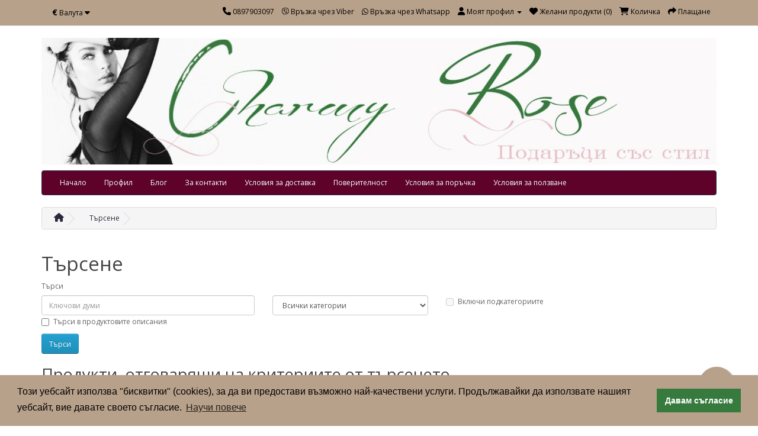

--- FILE ---
content_type: text/html; charset=utf-8
request_url: https://www.charmyrose.com/index.php?route=product/search&tag=%D0%BE%D1%84%D0%B8%D1%86%D0%B8%D0%B0%D0%BB%D0%BD%D0%B8%20%D0%B4%D0%B0%D0%BC%D1%81%D0%BA%D0%B8%20%D1%88%D0%B0%D0%BB%D0%BE%D0%B2%D0%B5
body_size: 12270
content:
<!DOCTYPE html>
<!--[if IE]><![endif]-->
<!--[if IE 8 ]><html dir="ltr" lang="bg" class="ie8"><![endif]-->
<!--[if IE 9 ]><html dir="ltr" lang="bg" class="ie9"><![endif]-->
<!--[if (gt IE 9)|!(IE)]><!-->
<html dir="ltr" lang="bg">
<!--<![endif]-->
<head>
    <link rel="stylesheet" type="text/css" href="//cdnjs.cloudflare.com/ajax/libs/cookieconsent2/3.0.3/cookieconsent.min.css" />
<script src="//cdnjs.cloudflare.com/ajax/libs/cookieconsent2/3.0.3/cookieconsent.min.js"></script>
<script>
window.addEventListener("load", function(){
window.cookieconsent.initialise({
  "palette": {
    "popup": {
      "background": "#b8a18a"
    },
    "button": {
      "background": "#367a3d"
    }
  },
  "content": {
    "message": "Този уебсайт използва \"бисквитки\" (cookies), за да ви предостави възможно най-качествени услуги. Продължавайки да използвате нашият уебсайт, вие давате своето съгласие.",
    "dismiss": "Давам съгласие",
    "link": "Научи повече",
    "href": "https://www.charmyrose.com/privacy"
  }
})});
</script>
<meta charset="UTF-8" />
<meta name="viewport" content="width=device-width, initial-scale=1">
<meta http-equiv="X-UA-Compatible" content="IE=edge">
<title>Търсене - Таг - официални дамски шалове</title>
<base href="https://www.charmyrose.com/" />
<script src="catalog/view/javascript/jquery/jquery-2.1.1.min.js" type="text/javascript"></script>
<link href="catalog/view/javascript/bootstrap/css/bootstrap.min.css" rel="stylesheet" media="screen" />
<script src="catalog/view/javascript/bootstrap/js/bootstrap.min.js" type="text/javascript"></script>

		<link href="catalog/view/javascript/font-awesome/css/font-awesome.min.css" rel="stylesheet" type="text/css" />
	
	<link href="fontawesome-free-6-6-0/css/all.css" rel="stylesheet" type="text/css" />
	
<link href="//fonts.googleapis.com/css?family=Open+Sans:400,400i,300,700" rel="stylesheet" type="text/css" />
<link href="catalog/view/theme/default/stylesheet/stylesheet.css" rel="stylesheet">
<link href="catalog/view/theme/default/stylesheet/contact_social.css" type="text/css" rel="stylesheet" media="screen" />
<script src="catalog/view/javascript/common.js" type="text/javascript"></script>
<link href="https://www.charmyrose.com/index.php?route=product/search" rel="canonical" />
<link href="https://www.charmyrose.com/image/catalog/baneri/charmyrose-favicon.gif" rel="icon" />
<script type="application/ld+json">
    {  "@context" : "http://schema.org",
       "@type" : "WebSite",
       "name" : "Charmy Rose. Бутикови бижута от полускъпоценни камъни и Фън Шуй сувенири",
       "url" : "https://www.charmyrose.com/",
    		"potentialAction": {
     		"@type": "SearchAction",
     		"target": "https://www.charmyrose.com/index.php?route=product/search&search={search}",
     		"query-input": "required name=search"
   		}
    }
    </script>
    <script type="text/javascript" src="catalog/view/javascript/lazyload.min.js"></script>
				<script type="text/javascript">
				$(document).ready(function() {
					$('img.lazy-load').lazyload({
						effect: "fadeIn",
						effectspeed: 10,  
						threshold: 100,
						placeholder : "catalog/view/javascript/lazyload/loading.gif"
					});
				});
				</script>
  <script type="application/ld+json">
    {  "@context" : "http://schema.org",
       "@type" : "WebSite",
       "name" : "Charmy Rose. Бутикови бижута от полускъпоценни камъни и Фън Шуй сувенири",
       "url" : "https://www.charmyrose.com/",
    		"potentialAction": {
     		"@type": "SearchAction",
     		"target": "https://www.charmyrose.com/index.php?route=product/search&search={search}",
     		"query-input": "required name=search"
   		}
    }
    </script>
<!-- Global site tag (gtag.js) - Google Analytics -->
<script async src="https://www.googletagmanager.com/gtag/js?id=AW-1002047065"></script>
<script>
  window.dataLayer = window.dataLayer || [];
  function gtag(){dataLayer.push(arguments);}
  gtag('js', new Date());

gtag('config', 'AW-1002047065');
</script>
				<meta property="og:title" content="Търсене - Таг - официални дамски шалове" >
                <meta property="og:description" content="" >
												<meta property="og:image" content="https://www.charmyrose.com/image/cachewebp/catalog/baneri/baneri-2/charmyrose-header-green-300x300.webp" >
				<meta property="og:image:width" content="300" >
				<meta property="og:image:height" content="300" >
								<meta property="og:site_name" content="Charmy Rose. Бутикови бижута от полускъпоценни камъни и Фън Шуй сувенири" >
				                <meta property="og:type" content="website" >
                                

                <style>
        #menu {
background: #5e0229;
border-color: #33334d;
}

#logoo {
width: 1170px;
max-height:220px;
}

a {
color: #29293d;
}

/*#header {
height: 130px;  // height of the header - modify this if the logo overlaps menu
margin-bottom: 7px;
padding-bottom: 4px;
position: relative;
z-index: 99;
}
#header #logo {
position: absolute;
top: 25px; //top margin - decrease it so that the logo moves up
left: 15px;
}


#container {
width: 1280px;  <--- change this
}*/

.btn-primary {
background-color: ;

}

.btn {
background:color: ;
color:;
}

#button-cart {
color: white;
background-color: #b8a18a!important; 
}

body {
background: #ffffff;
}

#menu .btn-navbar {
background-color:#d79d5c;
background-image: linear-gradient(to bottom, #b8a18a, #e8ccaf);
border-color: #0e1517 #131313 #000;
}

#tab-description{
font-size:18px;}

iframe{
max-width:100%;
}

#top {
	background-color: #b8a18a;
}


.float{
position:fixed;
width:60px;
height:60px;
bottom:40px;
right:40px;
background-color:#b8a18a;
color:#5e0229;
border-radius:50px;
text-align:center;
box-shadow: 2px 2px 3px #999;
z-index:10;
}

.my-float{
margin-top :15px;
}
        </style>
              

                <script>
$(document).ready(function () {
$('#column-left, #column-right').removeClass('hidden-xs')
});
</script>              
</head>

        <script>
        $(document).ready(function () {
           var maxHeight = 0;

           $('.product-thumb .caption').each(function () {
              if ($(this).height() > maxHeight) {
                 maxHeight = $(this).height();
              }
           });

           $('.product-thumb .caption').height(maxHeight + 15);
        });
        </script>
      
<body class="product-search">
<nav id="top">
  <div class="container">
    <div class="pull-left">
<form action="https://www.charmyrose.com/index.php?route=common/currency/currency" method="post" enctype="multipart/form-data" id="currency">
  <div class="btn-group">
    <button class="btn btn-link dropdown-toggle" data-toggle="dropdown">
                    <strong>€</strong>
            <span class="hidden-xs hidden-sm hidden-md">Валута</span> <i class="fa fa-caret-down"></i></button>
    <ul class="dropdown-menu">
                  <li><button class="currency-select btn btn-link btn-block" type="button" name="BGN">лв Bulgarian Lev</button></li>
                        <li><button class="currency-select btn btn-link btn-block" type="button" name="EUR">€ Euro</button></li>
                </ul>
  </div>
  <input type="hidden" name="code" value="" />
  <input type="hidden" name="redirect" value="https://www.charmyrose.com/index.php?route=product/search&amp;tag=официални дамски шалове" />
</form>
</div>
        <div id="top-links" class="nav pull-right">
      <ul class="list-inline">
        

<li><a href="tel:0897903097"><i class="fa fa-phone"></i> <span class="hidden-xs hidden-sm hidden-md">0897903097</span></a></li>
<li><a href="viber://chat?number=359896144644"><i class="fab fa-viber"></i> <span class="hidden-xs hidden-sm hidden-md">Връзка чрез Viber</span></a></li>
<li><a href="https://wa.me/359896144644"><i class="fab fa-whatsapp"></i> <span class="hidden-xs hidden-sm hidden-md">Връзка чрез Whatsapp</span></a></li>

	
        <li class="dropdown"><a href="https://www.charmyrose.com/index.php?route=account/account" title="Моят профил" class="dropdown-toggle" data-toggle="dropdown"><i class="fa fa-user"></i> <span class="hidden-xs hidden-sm hidden-md">Моят профил</span> <span class="caret"></span></a>
          <ul class="dropdown-menu dropdown-menu-right">
                        <li><a href="https://www.charmyrose.com/index.php?route=account/register">Регистрирайте се</a></li>
            <li><a href="https://www.charmyrose.com/index.php?route=account/login">Влез</a></li>
                      </ul>
        </li>
        <li><a href="https://www.charmyrose.com/index.php?route=account/wishlist" id="wishlist-total" title="Желани продукти (0)"><i class="fa fa-heart"></i> <span class="hidden-xs hidden-sm hidden-md">Желани продукти (0)</span></a></li>
        <li><a href="https://www.charmyrose.com/index.php?route=checkout/cart" title="Количка"><i class="fa fa-shopping-cart"></i> <span class="hidden-xs hidden-sm hidden-md">Количка</span></a></li>
        <li><a href="https://www.charmyrose.com/index.php?route=checkout/checkout" title="Плащане"><i class="fa fa-share"></i> <span class="hidden-xs hidden-sm hidden-md">Плащане</span></a></li>
      </ul>
    </div>
  </div>
</nav>
<header>
  <div class="container">
    <div class="row">
      <div class="col-sm-12">
        <div id="logo">
                    <a href="https://www.charmyrose.com/"><img id="logoo" src="https://www.charmyrose.com/image/catalog/baneri/baneri-2/charmyrose-header-green.jpg" title="Charmy Rose. Бутикови бижута от полускъпоценни камъни и Фън Шуй сувенири" alt="Charmy Rose. Бутикови бижута от полускъпоценни камъни и Фън Шуй сувенири" class="img-responsive" /></a>
                  </div>
      </div>
      <!--<div class="col-sm-5"><div id="search" class="input-group">
  <input type="text" name="search" value="" placeholder="Търсене" class="form-control input-lg" />
  <span class="input-group-btn">
    <button type="button" class="btn btn-default btn-lg"><i class="fa fa-search"></i></button>
  </span>
</div>-->
      </div>
      <!--<div class="col-sm-3"><div id="cart" class="btn-group btn-block">
  <button type="button" data-toggle="dropdown" data-loading-text="Зареждане..." class="btn btn-inverse btn-block btn-lg dropdown-toggle"><i class="fa fa-shopping-cart"></i> <span id="cart-total">0 продукт(а) - 0.00€ <span class="second-currency">(0.00лв)</span></span></button>
  <ul class="dropdown-menu pull-right">
        <li>
      <p class="text-center">Вашата количка е празна!</p>
    </li>
      </ul>
</div>
</div>-->
    </div>
  </div>
</header>
<div class="container">
  <nav id="menu" class="navbar">
    <div class="navbar-header"><span id="category" class="visible-xs">Категории</span>
      <button type="button" class="btn btn-navbar navbar-toggle" data-toggle="collapse" data-target=".navbar-ex1-collapse"><i class="fa fa-bars"></i></button>
    </div>
    <div class="collapse navbar-collapse navbar-ex1-collapse">
      <ul class="nav navbar-nav">
        
			 
			<li class="dropdown"><a class="dropdown-toggle" href="/">Начало</a>
					
			</li>			
			 
			<li class="dropdown"><a class="dropdown-toggle" href="/index.php?route=account/login	">Профил</a>
					
			</li>			
			 
			<li class="dropdown"><a class="dropdown-toggle" href="https://avenue-charmyrose.com/">Блог</a>
					
			</li>			
			 
			<li class="dropdown"><a class="dropdown-toggle" href="/index.php?route=information/contact	">За контакти</a>
					
			</li>			
								
                <li><a href="https://www.charmyrose.com/dostavka">Условия за доставка</a></li>
                		
                <li><a href="https://www.charmyrose.com/privacy">Поверителност</a></li>
                		
                <li><a href="https://www.charmyrose.com/usloviq-poruchka">Условия за поръчка</a></li>
                		
                <li><a href="https://www.charmyrose.com/terms">Условия за ползване</a></li>
                      </ul>
    </div>
  </nav>
</div>
<div class="container">
  <ul class="breadcrumb">
        <li><a href="https://www.charmyrose.com/"><i class="fa fa-home"></i></a></li>
        <li><a href="https://www.charmyrose.com/index.php?route=product/search&amp;tag=%D0%BE%D1%84%D0%B8%D1%86%D0%B8%D0%B0%D0%BB%D0%BD%D0%B8+%D0%B4%D0%B0%D0%BC%D1%81%D0%BA%D0%B8+%D1%88%D0%B0%D0%BB%D0%BE%D0%B2%D0%B5">Търсене</a></li>
      </ul>
  <div class="row">                <div id="content" class="col-sm-12">      <h1>Търсене</h1>
      <label class="control-label" for="input-search">Търси</label>
      <div class="row">
        <div class="col-sm-4">
          <input type="text" name="search" value="" placeholder="Ключови думи" id="input-search" class="form-control" />
        </div>
        <div class="col-sm-3">
          <select name="category_id" class="form-control">
            <option value="0">Всички категории</option>
                                    <option value="454">Фън Шуй Сувенири и Талисмани за Годината на Коня 2026</option>
                                                            <option value="108">Фън шуй сувенири за дома и офиса</option>
                                                <option value="109">&nbsp;&nbsp;&nbsp;&nbsp;&nbsp;&nbsp;Фън Шуй Статуетки</option>
                                                <option value="224">&nbsp;&nbsp;&nbsp;&nbsp;&nbsp;&nbsp;&nbsp;&nbsp;&nbsp;&nbsp;&nbsp;&nbsp;Фън Шуй Буди и Мъдреци</option>
                                                <option value="226">&nbsp;&nbsp;&nbsp;&nbsp;&nbsp;&nbsp;&nbsp;&nbsp;&nbsp;&nbsp;&nbsp;&nbsp;Фън Шуй дракони и костенурки</option>
                                                <option value="225">&nbsp;&nbsp;&nbsp;&nbsp;&nbsp;&nbsp;&nbsp;&nbsp;&nbsp;&nbsp;&nbsp;&nbsp;Фън Шуй Жаби и Риби</option>
                                                <option value="227">&nbsp;&nbsp;&nbsp;&nbsp;&nbsp;&nbsp;&nbsp;&nbsp;&nbsp;&nbsp;&nbsp;&nbsp;Фън Шуй патици и лебеди</option>
                                                <option value="228">&nbsp;&nbsp;&nbsp;&nbsp;&nbsp;&nbsp;&nbsp;&nbsp;&nbsp;&nbsp;&nbsp;&nbsp;Фън Шуй статуетки на китайски зодии</option>
                                                <option value="229">&nbsp;&nbsp;&nbsp;&nbsp;&nbsp;&nbsp;&nbsp;&nbsp;&nbsp;&nbsp;&nbsp;&nbsp;Фън Шуй слончета и кучета</option>
                                                            <option value="110">&nbsp;&nbsp;&nbsp;&nbsp;&nbsp;&nbsp;Фън Шуй с Кристали</option>
                                                <option value="200">&nbsp;&nbsp;&nbsp;&nbsp;&nbsp;&nbsp;&nbsp;&nbsp;&nbsp;&nbsp;&nbsp;&nbsp;Фън Шуй кристали за дома</option>
                                                <option value="202">&nbsp;&nbsp;&nbsp;&nbsp;&nbsp;&nbsp;&nbsp;&nbsp;&nbsp;&nbsp;&nbsp;&nbsp;Фън Шуй Кристали за носене</option>
                                                <option value="201">&nbsp;&nbsp;&nbsp;&nbsp;&nbsp;&nbsp;&nbsp;&nbsp;&nbsp;&nbsp;&nbsp;&nbsp;Фън Шуй кристални фигурки</option>
                                                <option value="203">&nbsp;&nbsp;&nbsp;&nbsp;&nbsp;&nbsp;&nbsp;&nbsp;&nbsp;&nbsp;&nbsp;&nbsp;Фън Шуй Пирамиди и Лотуси</option>
                                                <option value="216">&nbsp;&nbsp;&nbsp;&nbsp;&nbsp;&nbsp;&nbsp;&nbsp;&nbsp;&nbsp;&nbsp;&nbsp;Кристални комплекти Фън Шуй</option>
                                                            <option value="194">&nbsp;&nbsp;&nbsp;&nbsp;&nbsp;&nbsp;Фън Шуй с Полускъпоценни камъни</option>
                                                <option value="234">&nbsp;&nbsp;&nbsp;&nbsp;&nbsp;&nbsp;&nbsp;&nbsp;&nbsp;&nbsp;&nbsp;&nbsp;Фигурки от полускъпоценни камъни</option>
                                                <option value="321">&nbsp;&nbsp;&nbsp;&nbsp;&nbsp;&nbsp;&nbsp;&nbsp;&nbsp;&nbsp;&nbsp;&nbsp;Фън шуй дръвчета от полускъпоценни камъни</option>
                                                <option value="235">&nbsp;&nbsp;&nbsp;&nbsp;&nbsp;&nbsp;&nbsp;&nbsp;&nbsp;&nbsp;&nbsp;&nbsp;Шлифовани полускъпоценни камъни и друзи</option>
                                                <option value="236">&nbsp;&nbsp;&nbsp;&nbsp;&nbsp;&nbsp;&nbsp;&nbsp;&nbsp;&nbsp;&nbsp;&nbsp;Фън шуй сфери и камъни за масаж</option>
                                                <option value="237">&nbsp;&nbsp;&nbsp;&nbsp;&nbsp;&nbsp;&nbsp;&nbsp;&nbsp;&nbsp;&nbsp;&nbsp;Пирамиди пойнтери Рогчета от полускъпоценни камъни</option>
                                                            <option value="196">&nbsp;&nbsp;&nbsp;&nbsp;&nbsp;&nbsp;Фън Шуй Свещи и Аромати</option>
                                                <option value="206">&nbsp;&nbsp;&nbsp;&nbsp;&nbsp;&nbsp;&nbsp;&nbsp;&nbsp;&nbsp;&nbsp;&nbsp;Фън Шуй свещи и свещници</option>
                                                <option value="207">&nbsp;&nbsp;&nbsp;&nbsp;&nbsp;&nbsp;&nbsp;&nbsp;&nbsp;&nbsp;&nbsp;&nbsp;Фън Шуй Аромати, Аромолампи и Поставки</option>
                                                            <option value="449">&nbsp;&nbsp;&nbsp;&nbsp;&nbsp;&nbsp;Фън шуй талисмани за пари и късмет и амулети</option>
                                                            <option value="450">&nbsp;&nbsp;&nbsp;&nbsp;&nbsp;&nbsp;Фън шуй бижута за любов пари и защита</option>
                                                            <option value="195">&nbsp;&nbsp;&nbsp;&nbsp;&nbsp;&nbsp;Фън Шуй Камбанки и Монети</option>
                                                <option value="204">&nbsp;&nbsp;&nbsp;&nbsp;&nbsp;&nbsp;&nbsp;&nbsp;&nbsp;&nbsp;&nbsp;&nbsp;Фън Шуй камбанки и пагоди</option>
                                                <option value="205">&nbsp;&nbsp;&nbsp;&nbsp;&nbsp;&nbsp;&nbsp;&nbsp;&nbsp;&nbsp;&nbsp;&nbsp;Фън Шуй Монети</option>
                                                            <option value="198">&nbsp;&nbsp;&nbsp;&nbsp;&nbsp;&nbsp;Фън Шуй Комплекти</option>
                                                <option value="223">&nbsp;&nbsp;&nbsp;&nbsp;&nbsp;&nbsp;&nbsp;&nbsp;&nbsp;&nbsp;&nbsp;&nbsp;Фън Шуй комплекти за Учене и Вдъхновение</option>
                                                <option value="219">&nbsp;&nbsp;&nbsp;&nbsp;&nbsp;&nbsp;&nbsp;&nbsp;&nbsp;&nbsp;&nbsp;&nbsp;Фън шуй комплекти за Пари и Оборот</option>
                                                <option value="220">&nbsp;&nbsp;&nbsp;&nbsp;&nbsp;&nbsp;&nbsp;&nbsp;&nbsp;&nbsp;&nbsp;&nbsp;Фън Шуй комплекти за Здраве и Енергия</option>
                                                <option value="217">&nbsp;&nbsp;&nbsp;&nbsp;&nbsp;&nbsp;&nbsp;&nbsp;&nbsp;&nbsp;&nbsp;&nbsp;Фън шуй комплекти за пречистване на енергията</option>
                                                <option value="221">&nbsp;&nbsp;&nbsp;&nbsp;&nbsp;&nbsp;&nbsp;&nbsp;&nbsp;&nbsp;&nbsp;&nbsp;Фън шуй комплекти за Защита и Страст</option>
                                                <option value="218">&nbsp;&nbsp;&nbsp;&nbsp;&nbsp;&nbsp;&nbsp;&nbsp;&nbsp;&nbsp;&nbsp;&nbsp;Фън Шуй комплекти за Любов и разбирателство</option>
                                                <option value="222">&nbsp;&nbsp;&nbsp;&nbsp;&nbsp;&nbsp;&nbsp;&nbsp;&nbsp;&nbsp;&nbsp;&nbsp;Фън шуй комплекти за Щастие и Късмет</option>
                                                                        <option value="428">Оргонити енергийни пирамиди и бижута</option>
                                                <option value="429">&nbsp;&nbsp;&nbsp;&nbsp;&nbsp;&nbsp;Енергийни пирамиди оргонити</option>
                                                <option value="446">&nbsp;&nbsp;&nbsp;&nbsp;&nbsp;&nbsp;&nbsp;&nbsp;&nbsp;&nbsp;&nbsp;&nbsp;Лимитирана серия oгромни енергийни пирамиди оргонити</option>
                                                <option value="448">&nbsp;&nbsp;&nbsp;&nbsp;&nbsp;&nbsp;&nbsp;&nbsp;&nbsp;&nbsp;&nbsp;&nbsp;Енергийни оргонни пирамиди среден и малък размер</option>
                                                <option value="447">&nbsp;&nbsp;&nbsp;&nbsp;&nbsp;&nbsp;&nbsp;&nbsp;&nbsp;&nbsp;&nbsp;&nbsp;Пирамиди оргонити и обелиски с различна форма</option>
                                                            <option value="430">&nbsp;&nbsp;&nbsp;&nbsp;&nbsp;&nbsp;Енергийни бижута оргонити за късмет</option>
                                                            <option value="431">&nbsp;&nbsp;&nbsp;&nbsp;&nbsp;&nbsp;Енергийни оргонни сувенири за дома</option>
                                                            <option value="444">&nbsp;&nbsp;&nbsp;&nbsp;&nbsp;&nbsp;Числа на Грабовой - Кодове на Грабовой</option>
                                                                        <option value="105">Бижута и сувенири от полускъпоценни камъни</option>
                                                <option value="106">&nbsp;&nbsp;&nbsp;&nbsp;&nbsp;&nbsp;Дръвчета от полускъпоценни камъни</option>
                                                            <option value="173">&nbsp;&nbsp;&nbsp;&nbsp;&nbsp;&nbsp;Свещници с полускъпоценни камъни</option>
                                                            <option value="107">&nbsp;&nbsp;&nbsp;&nbsp;&nbsp;&nbsp;Шишенца с полускъпоценни камъни за подарък</option>
                                                            <option value="177">&nbsp;&nbsp;&nbsp;&nbsp;&nbsp;&nbsp;Шлифовани полускъпоценни камъни</option>
                                                            <option value="178">&nbsp;&nbsp;&nbsp;&nbsp;&nbsp;&nbsp;Бижута от полускъпоценни камъни</option>
                                                <option value="230">&nbsp;&nbsp;&nbsp;&nbsp;&nbsp;&nbsp;&nbsp;&nbsp;&nbsp;&nbsp;&nbsp;&nbsp;Гривни от шлифовани камъни</option>
                                                <option value="231">&nbsp;&nbsp;&nbsp;&nbsp;&nbsp;&nbsp;&nbsp;&nbsp;&nbsp;&nbsp;&nbsp;&nbsp;Медальони и колиета от шлифовани камъни</option>
                                                <option value="232">&nbsp;&nbsp;&nbsp;&nbsp;&nbsp;&nbsp;&nbsp;&nbsp;&nbsp;&nbsp;&nbsp;&nbsp;Висулки и малки медальони от полускъпоценни камъни</option>
                                                <option value="233">&nbsp;&nbsp;&nbsp;&nbsp;&nbsp;&nbsp;&nbsp;&nbsp;&nbsp;&nbsp;&nbsp;&nbsp;Пръстени и халки от шлифовани камъни</option>
                                                            <option value="174">&nbsp;&nbsp;&nbsp;&nbsp;&nbsp;&nbsp;Фигурки за късмет от полускъпоценни камъни</option>
                                                            <option value="175">&nbsp;&nbsp;&nbsp;&nbsp;&nbsp;&nbsp;Амулети от полускъпоценни камъни</option>
                                                            <option value="176">&nbsp;&nbsp;&nbsp;&nbsp;&nbsp;&nbsp;Друзи полускъпоценни камъни</option>
                                                            <option value="179">&nbsp;&nbsp;&nbsp;&nbsp;&nbsp;&nbsp;Подаръчни Комплекти полускъпоценни камъни</option>
                                                                        <option value="67">Дизайнерски бижута от полускъпоценни камъни</option>
                                                <option value="68">&nbsp;&nbsp;&nbsp;&nbsp;&nbsp;&nbsp;Комплекти бижута от естествени камъни</option>
                                                <option value="74">&nbsp;&nbsp;&nbsp;&nbsp;&nbsp;&nbsp;&nbsp;&nbsp;&nbsp;&nbsp;&nbsp;&nbsp;Комплекти бижута с камъни - Серия &quot;Rose Classic&quot;</option>
                                                <option value="75">&nbsp;&nbsp;&nbsp;&nbsp;&nbsp;&nbsp;&nbsp;&nbsp;&nbsp;&nbsp;&nbsp;&nbsp;Комплекти гривни и обици от полускъпоценни камъни - Серия Heart Classic</option>
                                                <option value="76">&nbsp;&nbsp;&nbsp;&nbsp;&nbsp;&nbsp;&nbsp;&nbsp;&nbsp;&nbsp;&nbsp;&nbsp;Charmed Rose - комплекти бижута от полускъпоценни камъни</option>
                                                <option value="77">&nbsp;&nbsp;&nbsp;&nbsp;&nbsp;&nbsp;&nbsp;&nbsp;&nbsp;&nbsp;&nbsp;&nbsp;Комплекти бижута с естествени камъни - Серия &quot;Royal Charm&quot;</option>
                                                <option value="79">&nbsp;&nbsp;&nbsp;&nbsp;&nbsp;&nbsp;&nbsp;&nbsp;&nbsp;&nbsp;&nbsp;&nbsp;Комплекти бижута с естествени камъни - серия &quot;Fall with Charm&quot;</option>
                                                <option value="80">&nbsp;&nbsp;&nbsp;&nbsp;&nbsp;&nbsp;&nbsp;&nbsp;&nbsp;&nbsp;&nbsp;&nbsp;Комплекти бижута с естествени камъни - Серия &quot;Little Stones&quot;</option>
                                                <option value="81">&nbsp;&nbsp;&nbsp;&nbsp;&nbsp;&nbsp;&nbsp;&nbsp;&nbsp;&nbsp;&nbsp;&nbsp;Серия бижута за чакри</option>
                                                            <option value="69">&nbsp;&nbsp;&nbsp;&nbsp;&nbsp;&nbsp;Гривни от полускъпоценни камъни</option>
                                                <option value="82">&nbsp;&nbsp;&nbsp;&nbsp;&nbsp;&nbsp;&nbsp;&nbsp;&nbsp;&nbsp;&nbsp;&nbsp;Гривни с полускъпоценни камъни модел Classic</option>
                                                <option value="83">&nbsp;&nbsp;&nbsp;&nbsp;&nbsp;&nbsp;&nbsp;&nbsp;&nbsp;&nbsp;&nbsp;&nbsp;Гривни с полускъпоценни камъни модел Classic Heart</option>
                                                <option value="84">&nbsp;&nbsp;&nbsp;&nbsp;&nbsp;&nbsp;&nbsp;&nbsp;&nbsp;&nbsp;&nbsp;&nbsp;Дамски гривни с полускъпоценни камъни модел Roses and Charms</option>
                                                <option value="86">&nbsp;&nbsp;&nbsp;&nbsp;&nbsp;&nbsp;&nbsp;&nbsp;&nbsp;&nbsp;&nbsp;&nbsp;Гривни с кристали и Камъни модел Fantasy</option>
                                                <option value="88">&nbsp;&nbsp;&nbsp;&nbsp;&nbsp;&nbsp;&nbsp;&nbsp;&nbsp;&nbsp;&nbsp;&nbsp;Гривни за късмет от полускъпоценни камъни</option>
                                                <option value="308">&nbsp;&nbsp;&nbsp;&nbsp;&nbsp;&nbsp;&nbsp;&nbsp;&nbsp;&nbsp;&nbsp;&nbsp;Гривни с перли и кристали Charm Pearls</option>
                                                            <option value="70">&nbsp;&nbsp;&nbsp;&nbsp;&nbsp;&nbsp;Колиета от полускъпоценнни камъни</option>
                                                <option value="91">&nbsp;&nbsp;&nbsp;&nbsp;&nbsp;&nbsp;&nbsp;&nbsp;&nbsp;&nbsp;&nbsp;&nbsp;Дизайнерски колиета от полускъпоценни камъни</option>
                                                <option value="92">&nbsp;&nbsp;&nbsp;&nbsp;&nbsp;&nbsp;&nbsp;&nbsp;&nbsp;&nbsp;&nbsp;&nbsp;Колиета от естествени камъни Classy Long</option>
                                                <option value="93">&nbsp;&nbsp;&nbsp;&nbsp;&nbsp;&nbsp;&nbsp;&nbsp;&nbsp;&nbsp;&nbsp;&nbsp;Колиета Хематит -Хамелеон</option>
                                                            <option value="71">&nbsp;&nbsp;&nbsp;&nbsp;&nbsp;&nbsp;Пръстени от естествени камъни</option>
                                                <option value="94">&nbsp;&nbsp;&nbsp;&nbsp;&nbsp;&nbsp;&nbsp;&nbsp;&nbsp;&nbsp;&nbsp;&nbsp;Пръстени от полускъпоценни камъни &quot;Charmy Rose&quot;</option>
                                                <option value="95">&nbsp;&nbsp;&nbsp;&nbsp;&nbsp;&nbsp;&nbsp;&nbsp;&nbsp;&nbsp;&nbsp;&nbsp;Пръстени от естествени камъни &quot;Rose Forever&quot;</option>
                                                            <option value="72">&nbsp;&nbsp;&nbsp;&nbsp;&nbsp;&nbsp;Обици от естествени камъни</option>
                                                <option value="96">&nbsp;&nbsp;&nbsp;&nbsp;&nbsp;&nbsp;&nbsp;&nbsp;&nbsp;&nbsp;&nbsp;&nbsp;Обици с естествени камъни Bouquet</option>
                                                <option value="97">&nbsp;&nbsp;&nbsp;&nbsp;&nbsp;&nbsp;&nbsp;&nbsp;&nbsp;&nbsp;&nbsp;&nbsp;Обици с полускъпоценни камъни Класик</option>
                                                <option value="98">&nbsp;&nbsp;&nbsp;&nbsp;&nbsp;&nbsp;&nbsp;&nbsp;&nbsp;&nbsp;&nbsp;&nbsp;Обици с шлифовани естествени камъни - Rain</option>
                                                <option value="99">&nbsp;&nbsp;&nbsp;&nbsp;&nbsp;&nbsp;&nbsp;&nbsp;&nbsp;&nbsp;&nbsp;&nbsp;Обици с полускъпоценни камъни Класик Дълги</option>
                                                <option value="100">&nbsp;&nbsp;&nbsp;&nbsp;&nbsp;&nbsp;&nbsp;&nbsp;&nbsp;&nbsp;&nbsp;&nbsp;Обици модел Duo Полускъпоценни</option>
                                                <option value="101">&nbsp;&nbsp;&nbsp;&nbsp;&nbsp;&nbsp;&nbsp;&nbsp;&nbsp;&nbsp;&nbsp;&nbsp;Обици с естествени камъни &quot;Charmy&quot;</option>
                                                            <option value="73">&nbsp;&nbsp;&nbsp;&nbsp;&nbsp;&nbsp;Медальони от полускъпоценни камъни</option>
                                                <option value="103">&nbsp;&nbsp;&nbsp;&nbsp;&nbsp;&nbsp;&nbsp;&nbsp;&nbsp;&nbsp;&nbsp;&nbsp;Медальони от естествени камъни- големи</option>
                                                <option value="104">&nbsp;&nbsp;&nbsp;&nbsp;&nbsp;&nbsp;&nbsp;&nbsp;&nbsp;&nbsp;&nbsp;&nbsp;Медальони от полускъпоценни камъни- малки</option>
                                                                        <option value="143">Бижута с Кристали</option>
                                                <option value="184">&nbsp;&nbsp;&nbsp;&nbsp;&nbsp;&nbsp;Дамски кристални гривни</option>
                                                <option value="434">&nbsp;&nbsp;&nbsp;&nbsp;&nbsp;&nbsp;&nbsp;&nbsp;&nbsp;&nbsp;&nbsp;&nbsp;Дизайнерски гривни с кристали Сваровски</option>
                                                <option value="435">&nbsp;&nbsp;&nbsp;&nbsp;&nbsp;&nbsp;&nbsp;&nbsp;&nbsp;&nbsp;&nbsp;&nbsp;Готови дамски гривни с кристали</option>
                                                            <option value="185">&nbsp;&nbsp;&nbsp;&nbsp;&nbsp;&nbsp;Колиета Кристал</option>
                                                <option value="374">&nbsp;&nbsp;&nbsp;&nbsp;&nbsp;&nbsp;&nbsp;&nbsp;&nbsp;&nbsp;&nbsp;&nbsp;Дизайнерски колиета за гръб с кристали Сваровски</option>
                                                <option value="436">&nbsp;&nbsp;&nbsp;&nbsp;&nbsp;&nbsp;&nbsp;&nbsp;&nbsp;&nbsp;&nbsp;&nbsp;Дизайнерски колиета с кристали Сваровски по ваша поръчка</option>
                                                <option value="437">&nbsp;&nbsp;&nbsp;&nbsp;&nbsp;&nbsp;&nbsp;&nbsp;&nbsp;&nbsp;&nbsp;&nbsp;Колиета с кристали</option>
                                                            <option value="186">&nbsp;&nbsp;&nbsp;&nbsp;&nbsp;&nbsp;Обици кристал</option>
                                                <option value="438">&nbsp;&nbsp;&nbsp;&nbsp;&nbsp;&nbsp;&nbsp;&nbsp;&nbsp;&nbsp;&nbsp;&nbsp;Луксозни модели дамски обици с кристали Сваровски</option>
                                                <option value="439">&nbsp;&nbsp;&nbsp;&nbsp;&nbsp;&nbsp;&nbsp;&nbsp;&nbsp;&nbsp;&nbsp;&nbsp;Готови модели дамски кристални обици</option>
                                                            <option value="187">&nbsp;&nbsp;&nbsp;&nbsp;&nbsp;&nbsp;Дамски кристални пръстени и халки</option>
                                                            <option value="188">&nbsp;&nbsp;&nbsp;&nbsp;&nbsp;&nbsp;Комплекти дамски бижута с кристали</option>
                                                <option value="441">&nbsp;&nbsp;&nbsp;&nbsp;&nbsp;&nbsp;&nbsp;&nbsp;&nbsp;&nbsp;&nbsp;&nbsp;Дизайнерски комплекти бижута с кристали Сваровски</option>
                                                <option value="440">&nbsp;&nbsp;&nbsp;&nbsp;&nbsp;&nbsp;&nbsp;&nbsp;&nbsp;&nbsp;&nbsp;&nbsp;Готови комплекти дамски кристални бижута</option>
                                                            <option value="189">&nbsp;&nbsp;&nbsp;&nbsp;&nbsp;&nbsp;Брошки Кристал</option>
                                                            <option value="191">&nbsp;&nbsp;&nbsp;&nbsp;&nbsp;&nbsp;Ключодържатели и висулки Кристал</option>
                                                            <option value="192">&nbsp;&nbsp;&nbsp;&nbsp;&nbsp;&nbsp;Бижута Стъкло</option>
                                                            <option value="193">&nbsp;&nbsp;&nbsp;&nbsp;&nbsp;&nbsp;Медальони кристал</option>
                                                                        <option value="264">Полускъпоценни камъни и Кристали</option>
                                                <option value="281">&nbsp;&nbsp;&nbsp;&nbsp;&nbsp;&nbsp;Малахит</option>
                                                            <option value="275">&nbsp;&nbsp;&nbsp;&nbsp;&nbsp;&nbsp;Авантюрин</option>
                                                            <option value="290">&nbsp;&nbsp;&nbsp;&nbsp;&nbsp;&nbsp;Аквамарин</option>
                                                            <option value="289">&nbsp;&nbsp;&nbsp;&nbsp;&nbsp;&nbsp;Амазонит</option>
                                                            <option value="284">&nbsp;&nbsp;&nbsp;&nbsp;&nbsp;&nbsp;Бижута и амулети от Опушен кварц</option>
                                                            <option value="268">&nbsp;&nbsp;&nbsp;&nbsp;&nbsp;&nbsp;Бижута и сувенири от Аметист</option>
                                                            <option value="295">&nbsp;&nbsp;&nbsp;&nbsp;&nbsp;&nbsp;Бижута и сувенири от Ахат</option>
                                                            <option value="278">&nbsp;&nbsp;&nbsp;&nbsp;&nbsp;&nbsp;Бижута и сувенири от Тигрово око</option>
                                                            <option value="274">&nbsp;&nbsp;&nbsp;&nbsp;&nbsp;&nbsp;Бижута и сувенири от Тюркоаз</option>
                                                            <option value="277">&nbsp;&nbsp;&nbsp;&nbsp;&nbsp;&nbsp;Бижута и талисмани от Содалит</option>
                                                            <option value="286">&nbsp;&nbsp;&nbsp;&nbsp;&nbsp;&nbsp;Гранат</option>
                                                            <option value="270">&nbsp;&nbsp;&nbsp;&nbsp;&nbsp;&nbsp;Карнеол</option>
                                                            <option value="282">&nbsp;&nbsp;&nbsp;&nbsp;&nbsp;&nbsp;Корал</option>
                                                            <option value="285">&nbsp;&nbsp;&nbsp;&nbsp;&nbsp;&nbsp;Лабрадорит</option>
                                                            <option value="273">&nbsp;&nbsp;&nbsp;&nbsp;&nbsp;&nbsp;Лазурит</option>
                                                            <option value="267">&nbsp;&nbsp;&nbsp;&nbsp;&nbsp;&nbsp;Лунен камък</option>
                                                            <option value="276">&nbsp;&nbsp;&nbsp;&nbsp;&nbsp;&nbsp;Нефрит</option>
                                                            <option value="280">&nbsp;&nbsp;&nbsp;&nbsp;&nbsp;&nbsp;Обсидиан</option>
                                                            <option value="300">&nbsp;&nbsp;&nbsp;&nbsp;&nbsp;&nbsp;Оливин</option>
                                                            <option value="279">&nbsp;&nbsp;&nbsp;&nbsp;&nbsp;&nbsp;Оникс</option>
                                                            <option value="265">&nbsp;&nbsp;&nbsp;&nbsp;&nbsp;&nbsp;Планински к-л</option>
                                                            <option value="266">&nbsp;&nbsp;&nbsp;&nbsp;&nbsp;&nbsp;Розов кварц</option>
                                                            <option value="291">&nbsp;&nbsp;&nbsp;&nbsp;&nbsp;&nbsp;Седеф</option>
                                                            <option value="272">&nbsp;&nbsp;&nbsp;&nbsp;&nbsp;&nbsp;Син сл. камък</option>
                                                            <option value="271">&nbsp;&nbsp;&nbsp;&nbsp;&nbsp;&nbsp;Слънчев камък</option>
                                                            <option value="299">&nbsp;&nbsp;&nbsp;&nbsp;&nbsp;&nbsp;Турмалин</option>
                                                            <option value="283">&nbsp;&nbsp;&nbsp;&nbsp;&nbsp;&nbsp;Унакит</option>
                                                            <option value="287">&nbsp;&nbsp;&nbsp;&nbsp;&nbsp;&nbsp;Флуорит</option>
                                                            <option value="297">&nbsp;&nbsp;&nbsp;&nbsp;&nbsp;&nbsp;Халцедон</option>
                                                            <option value="288">&nbsp;&nbsp;&nbsp;&nbsp;&nbsp;&nbsp;Хематит</option>
                                                            <option value="296">&nbsp;&nbsp;&nbsp;&nbsp;&nbsp;&nbsp;Хоулит</option>
                                                            <option value="292">&nbsp;&nbsp;&nbsp;&nbsp;&nbsp;&nbsp;Хризокола</option>
                                                            <option value="269">&nbsp;&nbsp;&nbsp;&nbsp;&nbsp;&nbsp;Цитрин</option>
                                                            <option value="293">&nbsp;&nbsp;&nbsp;&nbsp;&nbsp;&nbsp;Червен яспис</option>
                                                                        <option value="118">Кристални диадеми, корони и бижута за коса</option>
                                                <option value="148">&nbsp;&nbsp;&nbsp;&nbsp;&nbsp;&nbsp;Готови и дизайнерски корони за сватба бал и сцена</option>
                                                <option value="377">&nbsp;&nbsp;&nbsp;&nbsp;&nbsp;&nbsp;&nbsp;&nbsp;&nbsp;&nbsp;&nbsp;&nbsp;Уникални дизайнерски Корони за булки и абитуриентки by Roses and Crystals design</option>
                                                <option value="378">&nbsp;&nbsp;&nbsp;&nbsp;&nbsp;&nbsp;&nbsp;&nbsp;&nbsp;&nbsp;&nbsp;&nbsp;Кристални тиари и корони готови модели</option>
                                                <option value="379">&nbsp;&nbsp;&nbsp;&nbsp;&nbsp;&nbsp;&nbsp;&nbsp;&nbsp;&nbsp;&nbsp;&nbsp;Луксозни комплекти дизайнерски корони и бижута за сватба и бал by Roses and Crystals design</option>
                                                <option value="380">&nbsp;&nbsp;&nbsp;&nbsp;&nbsp;&nbsp;&nbsp;&nbsp;&nbsp;&nbsp;&nbsp;&nbsp;Малки кристални корони и тиари за коса</option>
                                                            <option value="381">&nbsp;&nbsp;&nbsp;&nbsp;&nbsp;&nbsp;Дизайнерски и кристални диадеми за коса за ежедневни и официални прически</option>
                                                <option value="382">&nbsp;&nbsp;&nbsp;&nbsp;&nbsp;&nbsp;&nbsp;&nbsp;&nbsp;&nbsp;&nbsp;&nbsp;Дизайнерски диадеми за бизнес официално и ежедневно облекло</option>
                                                <option value="383">&nbsp;&nbsp;&nbsp;&nbsp;&nbsp;&nbsp;&nbsp;&nbsp;&nbsp;&nbsp;&nbsp;&nbsp;Дизайнерски диадеми на мека основа за сватба, бал и други официални поводи by Roses and Crystals design</option>
                                                <option value="384">&nbsp;&nbsp;&nbsp;&nbsp;&nbsp;&nbsp;&nbsp;&nbsp;&nbsp;&nbsp;&nbsp;&nbsp;Готови кристални диадеми</option>
                                                <option value="385">&nbsp;&nbsp;&nbsp;&nbsp;&nbsp;&nbsp;&nbsp;&nbsp;&nbsp;&nbsp;&nbsp;&nbsp;Дизайнерски диадеми за шаферки и деца</option>
                                                <option value="386">&nbsp;&nbsp;&nbsp;&nbsp;&nbsp;&nbsp;&nbsp;&nbsp;&nbsp;&nbsp;&nbsp;&nbsp;Дизайнерски комплекти диадеми и бижута от кристали Сваровски</option>
                                                            <option value="387">&nbsp;&nbsp;&nbsp;&nbsp;&nbsp;&nbsp;Гребенчета за украса на коса с перли и кристали</option>
                                                <option value="388">&nbsp;&nbsp;&nbsp;&nbsp;&nbsp;&nbsp;&nbsp;&nbsp;&nbsp;&nbsp;&nbsp;&nbsp;Дизайнерски кристални Гребени за украса на официална прическа</option>
                                                <option value="389">&nbsp;&nbsp;&nbsp;&nbsp;&nbsp;&nbsp;&nbsp;&nbsp;&nbsp;&nbsp;&nbsp;&nbsp;Готови модели кристални гребенчета за коса</option>
                                                <option value="390">&nbsp;&nbsp;&nbsp;&nbsp;&nbsp;&nbsp;&nbsp;&nbsp;&nbsp;&nbsp;&nbsp;&nbsp;Комплекти дизайнерски кристални Гребени за коса и бижута</option>
                                                            <option value="391">&nbsp;&nbsp;&nbsp;&nbsp;&nbsp;&nbsp;Кристални фуркети, шноли и фиби за коса</option>
                                                <option value="392">&nbsp;&nbsp;&nbsp;&nbsp;&nbsp;&nbsp;&nbsp;&nbsp;&nbsp;&nbsp;&nbsp;&nbsp;Дизайнерски кристални фуркети за сватба и бал</option>
                                                <option value="393">&nbsp;&nbsp;&nbsp;&nbsp;&nbsp;&nbsp;&nbsp;&nbsp;&nbsp;&nbsp;&nbsp;&nbsp;Готови кристални фуркети за коса</option>
                                                <option value="395">&nbsp;&nbsp;&nbsp;&nbsp;&nbsp;&nbsp;&nbsp;&nbsp;&nbsp;&nbsp;&nbsp;&nbsp;Кристални фиби, шноли и дребни кристали за коса</option>
                                                            <option value="396">&nbsp;&nbsp;&nbsp;&nbsp;&nbsp;&nbsp;Дизайнерски и готови украси за булчинска и абитуриентска прическа</option>
                                                <option value="397">&nbsp;&nbsp;&nbsp;&nbsp;&nbsp;&nbsp;&nbsp;&nbsp;&nbsp;&nbsp;&nbsp;&nbsp;Дизайнерски украси за булчинска прическа by Roses and Crystals design</option>
                                                <option value="398">&nbsp;&nbsp;&nbsp;&nbsp;&nbsp;&nbsp;&nbsp;&nbsp;&nbsp;&nbsp;&nbsp;&nbsp;Дизайнерски украси за абитуриентски прически</option>
                                                            <option value="240">&nbsp;&nbsp;&nbsp;&nbsp;&nbsp;&nbsp;Воалетки за коса</option>
                                                            <option value="375">&nbsp;&nbsp;&nbsp;&nbsp;&nbsp;&nbsp;Дизайнерски брошки и украси за коса с пера и кристали</option>
                                                                        <option value="451">Комплекти гривни и обици от полускъпоценни камъни и кристали</option>
                                                            <option value="248">Стоманени и готик бижута</option>
                                                <option value="249">&nbsp;&nbsp;&nbsp;&nbsp;&nbsp;&nbsp;Готик и Келтски бижута</option>
                                                            <option value="320">&nbsp;&nbsp;&nbsp;&nbsp;&nbsp;&nbsp;Ключодържатели от стомана</option>
                                                            <option value="312">&nbsp;&nbsp;&nbsp;&nbsp;&nbsp;&nbsp;Пръстени и халки от стомана</option>
                                                            <option value="443">&nbsp;&nbsp;&nbsp;&nbsp;&nbsp;&nbsp;Ръчно изработени готик бижута и чокъри</option>
                                                            <option value="250">&nbsp;&nbsp;&nbsp;&nbsp;&nbsp;&nbsp;Дамски бижута стомана</option>
                                                                        <option value="433">Бои за коса на водна основа за многократна употреба</option>
                                                            <option value="413">Дамски дрехи бельо и аксесоари</option>
                                                <option value="426">&nbsp;&nbsp;&nbsp;&nbsp;&nbsp;&nbsp;Ветрила от пера</option>
                                                            <option value="146">&nbsp;&nbsp;&nbsp;&nbsp;&nbsp;&nbsp;Луксозни дамски шалове</option>
                                                            <option value="355">&nbsp;&nbsp;&nbsp;&nbsp;&nbsp;&nbsp;Официални чанти за сватба бал и специални поводи</option>
                                                            <option value="116">&nbsp;&nbsp;&nbsp;&nbsp;&nbsp;&nbsp;Луксозно дамско бельо и чорапи</option>
                                                            <option value="255">&nbsp;&nbsp;&nbsp;&nbsp;&nbsp;&nbsp;Дамски дрехи</option>
                                                            <option value="147">&nbsp;&nbsp;&nbsp;&nbsp;&nbsp;&nbsp;Дамски огледалца ключодържатели и бижута за чанти</option>
                                                            <option value="427">&nbsp;&nbsp;&nbsp;&nbsp;&nbsp;&nbsp;Дамски тиранти</option>
                                                            <option value="376">&nbsp;&nbsp;&nbsp;&nbsp;&nbsp;&nbsp;Дизайнерски кристални колани</option>
                                                            <option value="359">&nbsp;&nbsp;&nbsp;&nbsp;&nbsp;&nbsp;Дамски шапки и диадеми</option>
                                                                        <option value="423">Официални дамски чанти и обувки</option>
                                                            <option value="453">Бижута за защита и късмет със Синьо око Назар и Ръката на Фатима</option>
                                                            <option value="414">Мъжки дрехи чанти и аксесоари</option>
                                                <option value="354">&nbsp;&nbsp;&nbsp;&nbsp;&nbsp;&nbsp;Мъжки кожени чанти</option>
                                                            <option value="358">&nbsp;&nbsp;&nbsp;&nbsp;&nbsp;&nbsp;Мъжки кожени колани</option>
                                                            <option value="356">&nbsp;&nbsp;&nbsp;&nbsp;&nbsp;&nbsp;Мъжки портфейли и картодържатели</option>
                                                            <option value="338">&nbsp;&nbsp;&nbsp;&nbsp;&nbsp;&nbsp;Вратовръзки и комплекти с вратовръзки</option>
                                                            <option value="339">&nbsp;&nbsp;&nbsp;&nbsp;&nbsp;&nbsp;Папийонки и комплекти с папийонки</option>
                                                            <option value="340">&nbsp;&nbsp;&nbsp;&nbsp;&nbsp;&nbsp;Мъжки шалове и тиранти</option>
                                                            <option value="341">&nbsp;&nbsp;&nbsp;&nbsp;&nbsp;&nbsp;Мъжки бижута часовници ключодържатели и запалки</option>
                                                            <option value="251">&nbsp;&nbsp;&nbsp;&nbsp;&nbsp;&nbsp;Мъжки бижута стомана</option>
                                                                        <option value="131">Картини сувенири и декорация за Дома</option>
                                                <option value="132">&nbsp;&nbsp;&nbsp;&nbsp;&nbsp;&nbsp;Сувенири за дома</option>
                                                                        <option value="432">Папийонки за кучета и котки</option>
                                                            <option value="345">Подаръци за любими хора</option>
                                                <option value="336">&nbsp;&nbsp;&nbsp;&nbsp;&nbsp;&nbsp;Луксозни дамски комплекти аксесоари за подарък</option>
                                                            <option value="347">&nbsp;&nbsp;&nbsp;&nbsp;&nbsp;&nbsp;Подаръци за мъже</option>
                                                            <option value="346">&nbsp;&nbsp;&nbsp;&nbsp;&nbsp;&nbsp;Луксозни подаръци за любимата жена</option>
                                                            <option value="350">&nbsp;&nbsp;&nbsp;&nbsp;&nbsp;&nbsp;Корпоративни ръчно изработени сувенири за клиенти и партньори</option>
                                                                        <option value="412">Астрология Медитация Чакри</option>
                                                <option value="420">&nbsp;&nbsp;&nbsp;&nbsp;&nbsp;&nbsp;Астрология, хороскопи и подаръци за зодии</option>
                                                <option value="422">&nbsp;&nbsp;&nbsp;&nbsp;&nbsp;&nbsp;&nbsp;&nbsp;&nbsp;&nbsp;&nbsp;&nbsp;Астрология и хороскопи</option>
                                                <option value="136">&nbsp;&nbsp;&nbsp;&nbsp;&nbsp;&nbsp;&nbsp;&nbsp;&nbsp;&nbsp;&nbsp;&nbsp;Подаръци за зодиите</option>
                                                            <option value="421">&nbsp;&nbsp;&nbsp;&nbsp;&nbsp;&nbsp;Чакри, спа и медитация</option>
                                                <option value="252">&nbsp;&nbsp;&nbsp;&nbsp;&nbsp;&nbsp;&nbsp;&nbsp;&nbsp;&nbsp;&nbsp;&nbsp;Бижута и камъни за чакри и медитация</option>
                                                <option value="117">&nbsp;&nbsp;&nbsp;&nbsp;&nbsp;&nbsp;&nbsp;&nbsp;&nbsp;&nbsp;&nbsp;&nbsp;Свещници Свещи Аромати</option>
                                                <option value="254">&nbsp;&nbsp;&nbsp;&nbsp;&nbsp;&nbsp;&nbsp;&nbsp;&nbsp;&nbsp;&nbsp;&nbsp;Спа Продукти</option>
                                                                        <option value="416">Опаковки и материали за Хоби и шиене</option>
                                                <option value="442">&nbsp;&nbsp;&nbsp;&nbsp;&nbsp;&nbsp;Луксозни Опаковки за подаръци</option>
                                                            <option value="137">&nbsp;&nbsp;&nbsp;&nbsp;&nbsp;&nbsp;Панделки, пера, дантели</option>
                                                <option value="169">&nbsp;&nbsp;&nbsp;&nbsp;&nbsp;&nbsp;&nbsp;&nbsp;&nbsp;&nbsp;&nbsp;&nbsp;Панделки на ролка за декорация</option>
                                                <option value="163">&nbsp;&nbsp;&nbsp;&nbsp;&nbsp;&nbsp;&nbsp;&nbsp;&nbsp;&nbsp;&nbsp;&nbsp;Пера за Декорация</option>
                                                <option value="323">&nbsp;&nbsp;&nbsp;&nbsp;&nbsp;&nbsp;&nbsp;&nbsp;&nbsp;&nbsp;&nbsp;&nbsp;Тюл на метър</option>
                                                                        <option value="360">Абитуриентски бал</option>
                                                <option value="362">&nbsp;&nbsp;&nbsp;&nbsp;&nbsp;&nbsp;Покани сувенири и аксесоари за абитуриентски бал</option>
                                                <option value="365">&nbsp;&nbsp;&nbsp;&nbsp;&nbsp;&nbsp;&nbsp;&nbsp;&nbsp;&nbsp;&nbsp;&nbsp;Абитуриентски Вратовръзки и папионки</option>
                                                <option value="366">&nbsp;&nbsp;&nbsp;&nbsp;&nbsp;&nbsp;&nbsp;&nbsp;&nbsp;&nbsp;&nbsp;&nbsp;Лукозно бельо за абитуриентки</option>
                                                <option value="367">&nbsp;&nbsp;&nbsp;&nbsp;&nbsp;&nbsp;&nbsp;&nbsp;&nbsp;&nbsp;&nbsp;&nbsp;Чанти и колани за абитуриентки</option>
                                                <option value="368">&nbsp;&nbsp;&nbsp;&nbsp;&nbsp;&nbsp;&nbsp;&nbsp;&nbsp;&nbsp;&nbsp;&nbsp;Абитуриентски корони и украси за коса</option>
                                                <option value="369">&nbsp;&nbsp;&nbsp;&nbsp;&nbsp;&nbsp;&nbsp;&nbsp;&nbsp;&nbsp;&nbsp;&nbsp;Абитуриентски бижута</option>
                                                                        <option value="337">Лотове бижута по цени на едро</option>
                                              </select>
        </div>
        <div class="col-sm-3">
          <label class="checkbox-inline">
                        <input type="checkbox" name="sub_category" value="1" />
                        Включи подкатегориите</label>
        </div>
      </div>
      <p>
        <label class="checkbox-inline">
                    <input type="checkbox" name="description" value="1" id="description" />
                    Търси в продуктовите описания</label>
      </p>
      <input type="button" value="Търси" id="button-search" class="btn btn-primary" />
      <h2>Продукти, отговарящи на критериите от търсенето</h2>
            <p><a href="https://www.charmyrose.com/index.php?route=product/compare" id="compare-total">Продукти, добавени за сравняване: 0</a></p>
      <div class="row">
        <div class="col-sm-3 hidden-xs">
          <div class="btn-group">
            <button type="button" id="list-view" class="btn btn-default" data-toggle="tooltip" title="Списък"><i class="fa fa-th-list"></i></button>
            <button type="button" id="grid-view" class="btn btn-default" data-toggle="tooltip" title="Решетка"><i class="fa fa-th"></i></button>
          </div>
        </div>
        <div class="col-sm-1 col-sm-offset-2 text-right">
          <label class="control-label" for="input-sort">Подредба:</label>
        </div>
        <div class="col-sm-3 text-right">
          <select id="input-sort" class="form-control col-sm-3" onchange="location = this.value;">
                                    <option value="https://www.charmyrose.com/index.php?route=product/search&amp;sort=p.sort_order&amp;order=ASC&amp;tag=%D0%BE%D1%84%D0%B8%D1%86%D0%B8%D0%B0%D0%BB%D0%BD%D0%B8+%D0%B4%D0%B0%D0%BC%D1%81%D0%BA%D0%B8+%D1%88%D0%B0%D0%BB%D0%BE%D0%B2%D0%B5" selected="selected">Основен</option>
                                                <option value="https://www.charmyrose.com/index.php?route=product/search&amp;sort=pd.name&amp;order=ASC&amp;tag=%D0%BE%D1%84%D0%B8%D1%86%D0%B8%D0%B0%D0%BB%D0%BD%D0%B8+%D0%B4%D0%B0%D0%BC%D1%81%D0%BA%D0%B8+%D1%88%D0%B0%D0%BB%D0%BE%D0%B2%D0%B5">Име (А - Я)</option>
                                                <option value="https://www.charmyrose.com/index.php?route=product/search&amp;sort=pd.name&amp;order=DESC&amp;tag=%D0%BE%D1%84%D0%B8%D1%86%D0%B8%D0%B0%D0%BB%D0%BD%D0%B8+%D0%B4%D0%B0%D0%BC%D1%81%D0%BA%D0%B8+%D1%88%D0%B0%D0%BB%D0%BE%D0%B2%D0%B5">Име (Я - А)</option>
                                                <option value="https://www.charmyrose.com/index.php?route=product/search&amp;sort=p.price&amp;order=ASC&amp;tag=%D0%BE%D1%84%D0%B8%D1%86%D0%B8%D0%B0%D0%BB%D0%BD%D0%B8+%D0%B4%D0%B0%D0%BC%D1%81%D0%BA%D0%B8+%D1%88%D0%B0%D0%BB%D0%BE%D0%B2%D0%B5">Цена (възх.)</option>
                                                <option value="https://www.charmyrose.com/index.php?route=product/search&amp;sort=p.price&amp;order=DESC&amp;tag=%D0%BE%D1%84%D0%B8%D1%86%D0%B8%D0%B0%D0%BB%D0%BD%D0%B8+%D0%B4%D0%B0%D0%BC%D1%81%D0%BA%D0%B8+%D1%88%D0%B0%D0%BB%D0%BE%D0%B2%D0%B5">Цена (низх.)</option>
                                                <option value="https://www.charmyrose.com/index.php?route=product/search&amp;sort=p.model&amp;order=ASC&amp;tag=%D0%BE%D1%84%D0%B8%D1%86%D0%B8%D0%B0%D0%BB%D0%BD%D0%B8+%D0%B4%D0%B0%D0%BC%D1%81%D0%BA%D0%B8+%D1%88%D0%B0%D0%BB%D0%BE%D0%B2%D0%B5">Модел (възх.)</option>
                                                <option value="https://www.charmyrose.com/index.php?route=product/search&amp;sort=p.model&amp;order=DESC&amp;tag=%D0%BE%D1%84%D0%B8%D1%86%D0%B8%D0%B0%D0%BB%D0%BD%D0%B8+%D0%B4%D0%B0%D0%BC%D1%81%D0%BA%D0%B8+%D1%88%D0%B0%D0%BB%D0%BE%D0%B2%D0%B5">Модел (низх.)</option>
                                  </select>
        </div>
        <div class="col-sm-1 text-right">
          <label class="control-label" for="input-limit">Покажи:</label>
        </div>
        <div class="col-sm-2 text-right">
          <select id="input-limit" class="form-control" onchange="location = this.value;">
                                    <option value="https://www.charmyrose.com/index.php?route=product/search&amp;tag=%D0%BE%D1%84%D0%B8%D1%86%D0%B8%D0%B0%D0%BB%D0%BD%D0%B8+%D0%B4%D0%B0%D0%BC%D1%81%D0%BA%D0%B8+%D1%88%D0%B0%D0%BB%D0%BE%D0%B2%D0%B5&amp;limit=25">25</option>
                                                <option value="https://www.charmyrose.com/index.php?route=product/search&amp;tag=%D0%BE%D1%84%D0%B8%D1%86%D0%B8%D0%B0%D0%BB%D0%BD%D0%B8+%D0%B4%D0%B0%D0%BC%D1%81%D0%BA%D0%B8+%D1%88%D0%B0%D0%BB%D0%BE%D0%B2%D0%B5&amp;limit=50">50</option>
                                                <option value="https://www.charmyrose.com/index.php?route=product/search&amp;tag=%D0%BE%D1%84%D0%B8%D1%86%D0%B8%D0%B0%D0%BB%D0%BD%D0%B8+%D0%B4%D0%B0%D0%BC%D1%81%D0%BA%D0%B8+%D1%88%D0%B0%D0%BB%D0%BE%D0%B2%D0%B5&amp;limit=75">75</option>
                                                <option value="https://www.charmyrose.com/index.php?route=product/search&amp;tag=%D0%BE%D1%84%D0%B8%D1%86%D0%B8%D0%B0%D0%BB%D0%BD%D0%B8+%D0%B4%D0%B0%D0%BC%D1%81%D0%BA%D0%B8+%D1%88%D0%B0%D0%BB%D0%BE%D0%B2%D0%B5&amp;limit=100" selected="selected">100</option>
                                  </select>
        </div>
      </div>
      <br />
      <div class="row">
                <div class="product-layout product-list col-xs-12">
          <div class="product-thumb">
            <div class="image"><a href="https://www.charmyrose.com/damski-shal-v-kafyavo-ot-fin-pamuk-model-barok?tag=%D0%BE%D1%84%D0%B8%D1%86%D0%B8%D0%B0%D0%BB%D0%BD%D0%B8%20%D0%B4%D0%B0%D0%BC%D1%81%D0%BA%D0%B8%20%D1%88%D0%B0%D0%BB%D0%BE%D0%B2%D0%B5"><img src="https://www.charmyrose.com/image/cachewebp/catalog/a-shalove/shal-barok-1-150x210.webp" alt="Дамски шал в кафяво от фин памук модел Барок" title="Дамски шал в кафяво от фин памук модел Барок" class="img-responsive" /></a></div>
            <div class="caption">
              <h4><a href="https://www.charmyrose.com/damski-shal-v-kafyavo-ot-fin-pamuk-model-barok?tag=%D0%BE%D1%84%D0%B8%D1%86%D0%B8%D0%B0%D0%BB%D0%BD%D0%B8%20%D0%B4%D0%B0%D0%BC%D1%81%D0%BA%D0%B8%20%D1%88%D0%B0%D0%BB%D0%BE%D0%B2%D0%B5">Дамски шал в кафяво от фин памук модел Барок</a></h4>
              <p>Стилен и лек дамски шал подходящ за всеки сезон

Красив дамски шал от фин памук с ресни в кафявата г..</p>
                            <p class="price">
                                19.43€ <span class="second-currency">(38.00лв)</span>                                              </p>
                                        </div>
            <div class="button-group">
              <button type="button" onclick="cart.add('6330', '1');"><i class="fa fa-shopping-cart"></i> <span class="hidden-xs hidden-sm hidden-md">Купи</span></button>
              <button type="button" data-toggle="tooltip" title="Добави в желани" onclick="wishlist.add('6330');"><i class="fa fa-heart"></i></button>
              <button type="button" data-toggle="tooltip" title="Добави за сравняване" onclick="compare.add('6330');"><i class="fa fa-exchange"></i></button>
            </div>
          </div>
        </div>
                <div class="product-layout product-list col-xs-12">
          <div class="product-thumb">
            <div class="image"><a href="https://www.charmyrose.com/damski-shal-estestven-pamuk-s-ivitsi-koprina-v-zlatisti-ottenatsi?tag=%D0%BE%D1%84%D0%B8%D1%86%D0%B8%D0%B0%D0%BB%D0%BD%D0%B8%20%D0%B4%D0%B0%D0%BC%D1%81%D0%BA%D0%B8%20%D1%88%D0%B0%D0%BB%D0%BE%D0%B2%D0%B5"><img src="https://www.charmyrose.com/image/cachewebp/catalog/vetrila/damski-shal-ivici-koprina-150x210.webp" alt="Дамски шал естествен памук с ивици коприна в златисти оттенъци" title="Дамски шал естествен памук с ивици коприна в златисти оттенъци" class="img-responsive" /></a></div>
            <div class="caption">
              <h4><a href="https://www.charmyrose.com/damski-shal-estestven-pamuk-s-ivitsi-koprina-v-zlatisti-ottenatsi?tag=%D0%BE%D1%84%D0%B8%D1%86%D0%B8%D0%B0%D0%BB%D0%BD%D0%B8%20%D0%B4%D0%B0%D0%BC%D1%81%D0%BA%D0%B8%20%D1%88%D0%B0%D0%BB%D0%BE%D0%B2%D0%B5">Дамски шал естествен памук с ивици коприна в златисти оттенъци</a></h4>
              <p>Луксозен подарък за жена стилен шал от естествен памук с ивици коприна в златисти оттенъци

Изключ..</p>
                            <p class="price">
                                31.70€ <span class="second-currency">(62.00лв)</span>                                              </p>
                                        </div>
            <div class="button-group">
              <button type="button" onclick="cart.add('6708', '1');"><i class="fa fa-shopping-cart"></i> <span class="hidden-xs hidden-sm hidden-md">Купи</span></button>
              <button type="button" data-toggle="tooltip" title="Добави в желани" onclick="wishlist.add('6708');"><i class="fa fa-heart"></i></button>
              <button type="button" data-toggle="tooltip" title="Добави за сравняване" onclick="compare.add('6708');"><i class="fa fa-exchange"></i></button>
            </div>
          </div>
        </div>
                <div class="product-layout product-list col-xs-12">
          <div class="product-thumb">
            <div class="image"><a href="https://www.charmyrose.com/dvulitsev-damski-shal-v-tyurkoaz-i-zlatisto-bezhovo-s-tigrova-sharka?tag=%D0%BE%D1%84%D0%B8%D1%86%D0%B8%D0%B0%D0%BB%D0%BD%D0%B8%20%D0%B4%D0%B0%D0%BC%D1%81%D0%BA%D0%B8%20%D1%88%D0%B0%D0%BB%D0%BE%D0%B2%D0%B5"><img src="https://www.charmyrose.com/image/cachewebp/catalog/vetrila/shal-zlatisto-bejovo-1-150x210.webp" alt="Двулицев дамски шал в тюркоаз и златисто бежово с тигрова шарка" title="Двулицев дамски шал в тюркоаз и златисто бежово с тигрова шарка" class="img-responsive" /></a></div>
            <div class="caption">
              <h4><a href="https://www.charmyrose.com/dvulitsev-damski-shal-v-tyurkoaz-i-zlatisto-bezhovo-s-tigrova-sharka?tag=%D0%BE%D1%84%D0%B8%D1%86%D0%B8%D0%B0%D0%BB%D0%BD%D0%B8%20%D0%B4%D0%B0%D0%BC%D1%81%D0%BA%D0%B8%20%D1%88%D0%B0%D0%BB%D0%BE%D0%B2%D0%B5">Двулицев дамски шал в тюркоаз и златисто бежово с тигрова шарка</a></h4>
              <p>Луксозен подарък за жена стилен шал тюркоаз и златисто бежово с тигрова шарка

Луксозен дамски шал..</p>
                            <p class="price">
                                30.17€ <span class="second-currency">(59.01лв)</span>                                              </p>
                                        </div>
            <div class="button-group">
              <button type="button" onclick="cart.add('6709', '1');"><i class="fa fa-shopping-cart"></i> <span class="hidden-xs hidden-sm hidden-md">Купи</span></button>
              <button type="button" data-toggle="tooltip" title="Добави в желани" onclick="wishlist.add('6709');"><i class="fa fa-heart"></i></button>
              <button type="button" data-toggle="tooltip" title="Добави за сравняване" onclick="compare.add('6709');"><i class="fa fa-exchange"></i></button>
            </div>
          </div>
        </div>
                <div class="product-layout product-list col-xs-12">
          <div class="product-thumb">
            <div class="image"><a href="https://www.charmyrose.com/efekten-damski-shal-za-vseki-sezon-v-cherno-s-tsvetni-motivi?tag=%D0%BE%D1%84%D0%B8%D1%86%D0%B8%D0%B0%D0%BB%D0%BD%D0%B8%20%D0%B4%D0%B0%D0%BC%D1%81%D0%BA%D0%B8%20%D1%88%D0%B0%D0%BB%D0%BE%D0%B2%D0%B5"><img src="https://www.charmyrose.com/image/cachewebp/catalog/vetrila/shal-cherno-cvetni-motivi-150x210.webp" alt="Ефектен дамски шал за всеки сезон в черно с цветни мотиви" title="Ефектен дамски шал за всеки сезон в черно с цветни мотиви" class="img-responsive" /></a></div>
            <div class="caption">
              <h4><a href="https://www.charmyrose.com/efekten-damski-shal-za-vseki-sezon-v-cherno-s-tsvetni-motivi?tag=%D0%BE%D1%84%D0%B8%D1%86%D0%B8%D0%B0%D0%BB%D0%BD%D0%B8%20%D0%B4%D0%B0%D0%BC%D1%81%D0%BA%D0%B8%20%D1%88%D0%B0%D0%BB%D0%BE%D0%B2%D0%B5">Ефектен дамски шал за всеки сезон в черно с цветни мотиви</a></h4>
              <p>Луксозен подарък за жена стилен шал в черно с цветни мотиви

Луксозен дамски шал за официални съби..</p>
                            <p class="price">
                                20.45€ <span class="second-currency">(40.00лв)</span>                                              </p>
                                        </div>
            <div class="button-group">
              <button type="button" onclick="cart.add('6710', '1');"><i class="fa fa-shopping-cart"></i> <span class="hidden-xs hidden-sm hidden-md">Купи</span></button>
              <button type="button" data-toggle="tooltip" title="Добави в желани" onclick="wishlist.add('6710');"><i class="fa fa-heart"></i></button>
              <button type="button" data-toggle="tooltip" title="Добави за сравняване" onclick="compare.add('6710');"><i class="fa fa-exchange"></i></button>
            </div>
          </div>
        </div>
                <div class="product-layout product-list col-xs-12">
          <div class="product-thumb">
            <div class="image"><a href="https://www.charmyrose.com/efekten-damski-shal-ot-cheren-bio-pamuk-sas-zlatni-i-srebarni-rayeta?tag=%D0%BE%D1%84%D0%B8%D1%86%D0%B8%D0%B0%D0%BB%D0%BD%D0%B8%20%D0%B4%D0%B0%D0%BC%D1%81%D0%BA%D0%B8%20%D1%88%D0%B0%D0%BB%D0%BE%D0%B2%D0%B5"><img src="https://www.charmyrose.com/image/cachewebp/catalog/a-shalove/shal-bio-pamuk-1-150x210.webp" alt="Ефектен дамски шал от черен био памук със златни и сребърни райета" title="Ефектен дамски шал от черен био памук със златни и сребърни райета" class="img-responsive" /></a></div>
            <div class="caption">
              <h4><a href="https://www.charmyrose.com/efekten-damski-shal-ot-cheren-bio-pamuk-sas-zlatni-i-srebarni-rayeta?tag=%D0%BE%D1%84%D0%B8%D1%86%D0%B8%D0%B0%D0%BB%D0%BD%D0%B8%20%D0%B4%D0%B0%D0%BC%D1%81%D0%BA%D0%B8%20%D1%88%D0%B0%D0%BB%D0%BE%D0%B2%D0%B5">Ефектен дамски шал от черен био памук със златни и сребърни райета</a></h4>
              <p>Луксозен подарък за жена стилен шал от памук с райета в златно и сребърно

Изключително стилен мод..</p>
                            <p class="price">
                                31.70€ <span class="second-currency">(62.00лв)</span>                                              </p>
                                        </div>
            <div class="button-group">
              <button type="button" onclick="cart.add('6707', '1');"><i class="fa fa-shopping-cart"></i> <span class="hidden-xs hidden-sm hidden-md">Купи</span></button>
              <button type="button" data-toggle="tooltip" title="Добави в желани" onclick="wishlist.add('6707');"><i class="fa fa-heart"></i></button>
              <button type="button" data-toggle="tooltip" title="Добави за сравняване" onclick="compare.add('6707');"><i class="fa fa-exchange"></i></button>
            </div>
          </div>
        </div>
                <div class="product-layout product-list col-xs-12">
          <div class="product-thumb">
            <div class="image"><a href="https://www.charmyrose.com/luksozen-damski-shal-s-efekten-dizayn-v-cherno-i-byalo?tag=%D0%BE%D1%84%D0%B8%D1%86%D0%B8%D0%B0%D0%BB%D0%BD%D0%B8%20%D0%B4%D0%B0%D0%BC%D1%81%D0%BA%D0%B8%20%D1%88%D0%B0%D0%BB%D0%BE%D0%B2%D0%B5"><img src="https://www.charmyrose.com/image/cachewebp/catalog/vetrila/shal-cherno-bqlo-efekten-1-150x210.webp" alt="Луксозен дамски шал с ефектен дизайн в черно и бяло" title="Луксозен дамски шал с ефектен дизайн в черно и бяло" class="img-responsive" /></a></div>
            <div class="caption">
              <h4><a href="https://www.charmyrose.com/luksozen-damski-shal-s-efekten-dizayn-v-cherno-i-byalo?tag=%D0%BE%D1%84%D0%B8%D1%86%D0%B8%D0%B0%D0%BB%D0%BD%D0%B8%20%D0%B4%D0%B0%D0%BC%D1%81%D0%BA%D0%B8%20%D1%88%D0%B0%D0%BB%D0%BE%D0%B2%D0%B5">Луксозен дамски шал с ефектен дизайн в черно и бяло</a></h4>
              <p>Луксозен подарък за жена стилен шал в черно и бяло

Луксозен дамски шал за официални събития с ефе..</p>
                            <p class="price">
                                20.45€ <span class="second-currency">(40.00лв)</span>                                              </p>
                                        </div>
            <div class="button-group">
              <button type="button" onclick="cart.add('6711', '1');"><i class="fa fa-shopping-cart"></i> <span class="hidden-xs hidden-sm hidden-md">Купи</span></button>
              <button type="button" data-toggle="tooltip" title="Добави в желани" onclick="wishlist.add('6711');"><i class="fa fa-heart"></i></button>
              <button type="button" data-toggle="tooltip" title="Добави за сравняване" onclick="compare.add('6711');"><i class="fa fa-exchange"></i></button>
            </div>
          </div>
        </div>
              </div>
      <div class="row">
        <div class="col-sm-6 text-left"></div>
        <div class="col-sm-6 text-right">Показани 1 от 6 | 6 (1 Страници)</div>
      </div>
            </div>
    </div>
</div>
<script type="text/javascript"><!--
$('#button-search').bind('click', function() {
	url = 'index.php?route=product/search';

	var search = $('#content input[name=\'search\']').prop('value');

	if (search) {
		url += '&search=' + encodeURIComponent(search);
	}

	var category_id = $('#content select[name=\'category_id\']').prop('value');

	if (category_id > 0) {
		url += '&category_id=' + encodeURIComponent(category_id);
	}

	var sub_category = $('#content input[name=\'sub_category\']:checked').prop('value');

	if (sub_category) {
		url += '&sub_category=true';
	}

	var filter_description = $('#content input[name=\'description\']:checked').prop('value');

	if (filter_description) {
		url += '&description=true';
	}

	location = url;
});

$('#content input[name=\'search\']').bind('keydown', function(e) {
	if (e.keyCode == 13) {
		$('#button-search').trigger('click');
	}
});

$('select[name=\'category_id\']').on('change', function() {
	if (this.value == '0') {
		$('input[name=\'sub_category\']').prop('disabled', true);
	} else {
		$('input[name=\'sub_category\']').prop('disabled', false);
	}
});

$('select[name=\'category_id\']').trigger('change');
--></script>
<footer>
  <div class="container">
    <div class="row">
            <div class="col-sm-3">
        <h5>Информация</h5>
        <ul class="list-unstyled">
                    <li><a href="https://www.charmyrose.com/linkove">Линкове</a></li>
                    <li><a href="https://www.charmyrose.com/dostavka">Условия за доставка</a></li>
                    <li><a href="https://www.charmyrose.com/privacy">Поверителност</a></li>
                    <li><a href="https://www.charmyrose.com/usloviq-poruchka">Условия за поръчка</a></li>
                    <li><a href="https://www.charmyrose.com/terms">Условия за ползване</a></li>
                  </ul>
      </div>
            <div class="col-sm-3">
        <h5>Обслужване на клиенти</h5>
        <ul class="list-unstyled">
          <li><a href="https://www.charmyrose.com/index.php?route=information/contact">Контакт с нас</a></li>
         <!-- <li><a href="https://www.charmyrose.com/index.php?route=account/return/add">Рекламации</a></li> -->
          <li><a href="https://www.charmyrose.com/index.php?route=information/sitemap">Карта на сайта</a></li>
        </ul>
      </div>
      <div class="col-sm-3">
        <h5>Други</h5>
        <ul class="list-unstyled">
        <!--  <li><a href="https://www.charmyrose.com/index.php?route=product/manufacturer">Производители</a></li> -->
          <li><a href="https://www.charmyrose.com/index.php?route=account/voucher">Ваучери</a></li>
         <!-- <li><a href="https://www.charmyrose.com/index.php?route=affiliate/account">Партньорска програма</a></li> -->
          <li><a href="https://www.charmyrose.com/index.php?route=product/special">Специални предложения</a></li>
        </ul>
      </div>
      <div class="col-sm-3">
        <h5>Моят профил</h5>
        <ul class="list-unstyled">
          <li><a href="https://www.charmyrose.com/index.php?route=account/account">Моят профил</a></li>
          <li><a href="https://www.charmyrose.com/index.php?route=account/order">История на поръчките</a></li>
          <li><a href="https://www.charmyrose.com/index.php?route=account/wishlist">Желани продукти</a></li>
          <li><a href="https://www.charmyrose.com/index.php?route=account/newsletter">Бюлетин</a></li>
        </ul>
      </div>
    </div>
    <hr>

				<ul id="social">
					<li><div><a href="https://www.facebook.com/Charmyrose.shop/" onclick="window.open(this.href, '_blank');return false;" rel="me"><span class="fab fa-facebook"></a></span></div></li>
							<li><div><a href="https://twitter.com/charmyrose" onclick="window.open(this.href, '_blank');return false;" rel="me"><span class="fab fa-twitter"></a></span></div></li>
							<li><div><a href="https://www.instagram.com/charmy_rose/" onclick="window.open(this.href, '_blank');return false;" rel="me"><span class="fab fa-instagram"></a></span></div></li>
							<li><div><a href="https://www.pinterest.com/djmarti13/" onclick="window.open(this.href, '_blank');return false;" rel="me"><span class="fab fa-pinterest"></a></span></div></li>
								<li><div><a href="https://www.youtube.com/user/djmarti13" onclick="window.open(this.href, '_blank');return false;" rel="me"><span class="fab fa-youtube"></a></span></div></li>
			

			<li><div><a href="viber://chat?number=359896144644" onclick="window.open(this.href, '_blank');return false;" rel="me"><span class="fab fa-viber"></a></span></div></li>
			<li><div><a href="https://wa.me/359896144644" onclick="window.open(this.href, '_blank');return false;" rel="me"><span class="fab fa-whatsapp"></a></span></div></li>



			</ul>

			
  </div>

		<a href="viber://chat?number=359896144644" class="float">
<i class="fab fa-viber my-float" style="font-size:36px;"></i>
</a>
		</footer>
	

<!-- Start of StatCounter Code for Default Guide -->
<script type="text/javascript">
var sc_project=6429094; 
var sc_invisible=0; 
var sc_security="7122c5f9"; 
var scJsHost = (("https:" == document.location.protocol) ?
"https://secure." : "http://www.");
document.write("<sc"+"ript type='text/javascript' src='" +
scJsHost+
"statcounter.com/counter/counter.js'></"+"script>");
</script>
<noscript><div class="statcounter"><a title="shopify
analytics" href="http://statcounter.com/shopify/"
target="_blank"><img class="statcounter"
src="//c.statcounter.com/6429094/0/7122c5f9/0/" alt="shopify
analytics"></a></div></noscript>
<!-- End of StatCounter Code for Default Guide -->

<!--
OpenCart is open source software and you are free to remove the powered by OpenCart if you want, but its generally accepted practise to make a small donation.
Please donate via PayPal to donate@opencart.com
//-->

<!-- Theme created by Welford Media for OpenCart 2.0 www.welfordmedia.co.uk -->
Created by <a href="https://rosieconcept.com" target="_blank">Rosie Concept Web Design 2016</a>
<a rel="nofollow" style="display:none;" href="https://www.charmyrose.com/blackhole/">Do NOT follow this link or you will be banned from the site!</a>
</body></html>